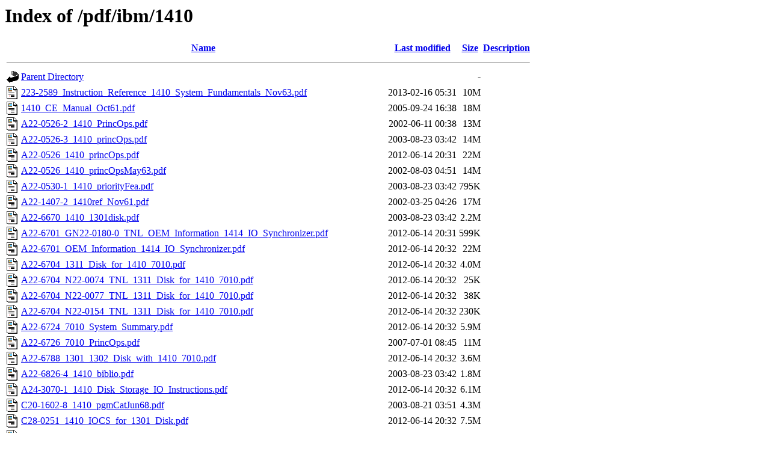

--- FILE ---
content_type: text/html;charset=UTF-8
request_url: http://bitsavers.informatik.uni-stuttgart.de/pdf/ibm/1410/
body_size: 2515
content:
<!DOCTYPE HTML PUBLIC "-//W3C//DTD HTML 3.2 Final//EN">
<html>
 <head>
  <title>Index of /pdf/ibm/1410</title>
 </head>
 <body>
<h1>Index of /pdf/ibm/1410</h1>
  <table>
   <tr><th valign="top"><img src="/icons/blank.gif" alt="[ICO]"></th><th><a href="?C=N;O=D">Name</a></th><th><a href="?C=M;O=A">Last modified</a></th><th><a href="?C=S;O=A">Size</a></th><th><a href="?C=D;O=A">Description</a></th></tr>
   <tr><th colspan="5"><hr></th></tr>
<tr><td valign="top"><img src="/icons/back.gif" alt="[PARENTDIR]"></td><td><a href="/pdf/ibm/">Parent Directory</a></td><td>&nbsp;</td><td align="right">  - </td><td>&nbsp;</td></tr>
<tr><td valign="top"><img src="/icons/layout.gif" alt="[   ]"></td><td><a href="223-2589_Instruction_Reference_1410_System_Fundamentals_Nov63.pdf">223-2589_Instruction_Reference_1410_System_Fundamentals_Nov63.pdf</a></td><td align="right">2013-02-16 05:31  </td><td align="right"> 10M</td><td>&nbsp;</td></tr>
<tr><td valign="top"><img src="/icons/layout.gif" alt="[   ]"></td><td><a href="1410_CE_Manual_Oct61.pdf">1410_CE_Manual_Oct61.pdf</a></td><td align="right">2005-09-24 16:38  </td><td align="right"> 18M</td><td>&nbsp;</td></tr>
<tr><td valign="top"><img src="/icons/layout.gif" alt="[   ]"></td><td><a href="A22-0526-2_1410_PrincOps.pdf">A22-0526-2_1410_PrincOps.pdf</a></td><td align="right">2002-06-11 00:38  </td><td align="right"> 13M</td><td>&nbsp;</td></tr>
<tr><td valign="top"><img src="/icons/layout.gif" alt="[   ]"></td><td><a href="A22-0526-3_1410_princOps.pdf">A22-0526-3_1410_princOps.pdf</a></td><td align="right">2003-08-23 03:42  </td><td align="right"> 14M</td><td>&nbsp;</td></tr>
<tr><td valign="top"><img src="/icons/layout.gif" alt="[   ]"></td><td><a href="A22-0526_1410_princOps.pdf">A22-0526_1410_princOps.pdf</a></td><td align="right">2012-06-14 20:31  </td><td align="right"> 22M</td><td>&nbsp;</td></tr>
<tr><td valign="top"><img src="/icons/layout.gif" alt="[   ]"></td><td><a href="A22-0526_1410_princOpsMay63.pdf">A22-0526_1410_princOpsMay63.pdf</a></td><td align="right">2002-08-03 04:51  </td><td align="right"> 14M</td><td>&nbsp;</td></tr>
<tr><td valign="top"><img src="/icons/layout.gif" alt="[   ]"></td><td><a href="A22-0530-1_1410_priorityFea.pdf">A22-0530-1_1410_priorityFea.pdf</a></td><td align="right">2003-08-23 03:42  </td><td align="right">795K</td><td>&nbsp;</td></tr>
<tr><td valign="top"><img src="/icons/layout.gif" alt="[   ]"></td><td><a href="A22-1407-2_1410ref_Nov61.pdf">A22-1407-2_1410ref_Nov61.pdf</a></td><td align="right">2002-03-25 04:26  </td><td align="right"> 17M</td><td>&nbsp;</td></tr>
<tr><td valign="top"><img src="/icons/layout.gif" alt="[   ]"></td><td><a href="A22-6670_1410_1301disk.pdf">A22-6670_1410_1301disk.pdf</a></td><td align="right">2003-08-23 03:42  </td><td align="right">2.2M</td><td>&nbsp;</td></tr>
<tr><td valign="top"><img src="/icons/layout.gif" alt="[   ]"></td><td><a href="A22-6701_GN22-0180-0_TNL_OEM_Information_1414_IO_Synchronizer.pdf">A22-6701_GN22-0180-0_TNL_OEM_Information_1414_IO_Synchronizer.pdf</a></td><td align="right">2012-06-14 20:31  </td><td align="right">599K</td><td>&nbsp;</td></tr>
<tr><td valign="top"><img src="/icons/layout.gif" alt="[   ]"></td><td><a href="A22-6701_OEM_Information_1414_IO_Synchronizer.pdf">A22-6701_OEM_Information_1414_IO_Synchronizer.pdf</a></td><td align="right">2012-06-14 20:32  </td><td align="right"> 22M</td><td>&nbsp;</td></tr>
<tr><td valign="top"><img src="/icons/layout.gif" alt="[   ]"></td><td><a href="A22-6704_1311_Disk_for_1410_7010.pdf">A22-6704_1311_Disk_for_1410_7010.pdf</a></td><td align="right">2012-06-14 20:32  </td><td align="right">4.0M</td><td>&nbsp;</td></tr>
<tr><td valign="top"><img src="/icons/layout.gif" alt="[   ]"></td><td><a href="A22-6704_N22-0074_TNL_1311_Disk_for_1410_7010.pdf">A22-6704_N22-0074_TNL_1311_Disk_for_1410_7010.pdf</a></td><td align="right">2012-06-14 20:32  </td><td align="right"> 25K</td><td>&nbsp;</td></tr>
<tr><td valign="top"><img src="/icons/layout.gif" alt="[   ]"></td><td><a href="A22-6704_N22-0077_TNL_1311_Disk_for_1410_7010.pdf">A22-6704_N22-0077_TNL_1311_Disk_for_1410_7010.pdf</a></td><td align="right">2012-06-14 20:32  </td><td align="right"> 38K</td><td>&nbsp;</td></tr>
<tr><td valign="top"><img src="/icons/layout.gif" alt="[   ]"></td><td><a href="A22-6704_N22-0154_TNL_1311_Disk_for_1410_7010.pdf">A22-6704_N22-0154_TNL_1311_Disk_for_1410_7010.pdf</a></td><td align="right">2012-06-14 20:32  </td><td align="right">230K</td><td>&nbsp;</td></tr>
<tr><td valign="top"><img src="/icons/layout.gif" alt="[   ]"></td><td><a href="A22-6724_7010_System_Summary.pdf">A22-6724_7010_System_Summary.pdf</a></td><td align="right">2012-06-14 20:32  </td><td align="right">5.9M</td><td>&nbsp;</td></tr>
<tr><td valign="top"><img src="/icons/layout.gif" alt="[   ]"></td><td><a href="A22-6726_7010_PrincOps.pdf">A22-6726_7010_PrincOps.pdf</a></td><td align="right">2007-07-01 08:45  </td><td align="right"> 11M</td><td>&nbsp;</td></tr>
<tr><td valign="top"><img src="/icons/layout.gif" alt="[   ]"></td><td><a href="A22-6788_1301_1302_Disk_with_1410_7010.pdf">A22-6788_1301_1302_Disk_with_1410_7010.pdf</a></td><td align="right">2012-06-14 20:32  </td><td align="right">3.6M</td><td>&nbsp;</td></tr>
<tr><td valign="top"><img src="/icons/layout.gif" alt="[   ]"></td><td><a href="A22-6826-4_1410_biblio.pdf">A22-6826-4_1410_biblio.pdf</a></td><td align="right">2003-08-23 03:42  </td><td align="right">1.8M</td><td>&nbsp;</td></tr>
<tr><td valign="top"><img src="/icons/layout.gif" alt="[   ]"></td><td><a href="A24-3070-1_1410_Disk_Storage_IO_Instructions.pdf">A24-3070-1_1410_Disk_Storage_IO_Instructions.pdf</a></td><td align="right">2012-06-14 20:32  </td><td align="right">6.1M</td><td>&nbsp;</td></tr>
<tr><td valign="top"><img src="/icons/layout.gif" alt="[   ]"></td><td><a href="C20-1602-8_1410_pgmCatJun68.pdf">C20-1602-8_1410_pgmCatJun68.pdf</a></td><td align="right">2003-08-21 03:51  </td><td align="right">4.3M</td><td>&nbsp;</td></tr>
<tr><td valign="top"><img src="/icons/layout.gif" alt="[   ]"></td><td><a href="C28-0251_1410_IOCS_for_1301_Disk.pdf">C28-0251_1410_IOCS_for_1301_Disk.pdf</a></td><td align="right">2012-06-14 20:32  </td><td align="right">7.5M</td><td>&nbsp;</td></tr>
<tr><td valign="top"><img src="/icons/layout.gif" alt="[   ]"></td><td><a href="C28-0278-1_1410_IOCSoper.pdf">C28-0278-1_1410_IOCSoper.pdf</a></td><td align="right">2003-08-20 06:50  </td><td align="right">549K</td><td>&nbsp;</td></tr>
<tr><td valign="top"><img src="/icons/layout.gif" alt="[   ]"></td><td><a href="C28-0278-1_1410iocsOper.pdf">C28-0278-1_1410iocsOper.pdf</a></td><td align="right">2002-08-03 04:51  </td><td align="right">483K</td><td>&nbsp;</td></tr>
<tr><td valign="top"><img src="/icons/layout.gif" alt="[   ]"></td><td><a href="C28-0286_1410_iocsIndepAsm.pdf">C28-0286_1410_iocsIndepAsm.pdf</a></td><td align="right">2003-08-20 06:50  </td><td align="right">658K</td><td>&nbsp;</td></tr>
<tr><td valign="top"><img src="/icons/layout.gif" alt="[   ]"></td><td><a href="C28-0287-1_1410_osWith1301.pdf">C28-0287-1_1410_osWith1301.pdf</a></td><td align="right">2003-08-20 06:50  </td><td align="right">4.6M</td><td>&nbsp;</td></tr>
<tr><td valign="top"><img src="/icons/layout.gif" alt="[   ]"></td><td><a href="C28-0304_1410_Generalized_Sorting_Program_Using_1301_Disk.pdf">C28-0304_1410_Generalized_Sorting_Program_Using_1301_Disk.pdf</a></td><td align="right">2012-06-14 20:32  </td><td align="right">9.5M</td><td>&nbsp;</td></tr>
<tr><td valign="top"><img src="/icons/layout.gif" alt="[   ]"></td><td><a href="C28-0304_N28-2005_TNL_1410_Generalized_Sorting_Program_Using_1301_Disk.pdf">C28-0304_N28-2005_TNL_1410_Generalized_Sorting_Program_Using_1301_Disk.pdf</a></td><td align="right">2012-06-14 20:32  </td><td align="right">1.0M</td><td>&nbsp;</td></tr>
<tr><td valign="top"><img src="/icons/layout.gif" alt="[   ]"></td><td><a href="C28-0309-1_1410_autocoder.pdf">C28-0309-1_1410_autocoder.pdf</a></td><td align="right">2003-08-19 04:12  </td><td align="right">4.6M</td><td>&nbsp;</td></tr>
<tr><td valign="top"><img src="/icons/layout.gif" alt="[   ]"></td><td><a href="C28-0309_1410_autocoder.pdf">C28-0309_1410_autocoder.pdf</a></td><td align="right">2012-06-14 20:32  </td><td align="right">5.8M</td><td>&nbsp;</td></tr>
<tr><td valign="top"><img src="/icons/layout.gif" alt="[   ]"></td><td><a href="C28-0318-1_1410_OSconcepts.pdf">C28-0318-1_1410_OSconcepts.pdf</a></td><td align="right">2002-08-03 04:51  </td><td align="right">1.2M</td><td>&nbsp;</td></tr>
<tr><td valign="top"><img src="/icons/layout.gif" alt="[   ]"></td><td><a href="C28-0318-3_1410_basicConcep.pdf">C28-0318-3_1410_basicConcep.pdf</a></td><td align="right">2003-08-19 01:40  </td><td align="right">1.9M</td><td>&nbsp;</td></tr>
<tr><td valign="top"><img src="/icons/layout.gif" alt="[   ]"></td><td><a href="C28-0319-1_1410systMonitor.pdf">C28-0319-1_1410systMonitor.pdf</a></td><td align="right">2002-08-03 04:51  </td><td align="right">5.9M</td><td>&nbsp;</td></tr>
<tr><td valign="top"><img src="/icons/layout.gif" alt="[   ]"></td><td><a href="C28-0319-4_1410_sysMonitor.pdf">C28-0319-4_1410_sysMonitor.pdf</a></td><td align="right">2003-08-19 01:40  </td><td align="right">7.3M</td><td>&nbsp;</td></tr>
<tr><td valign="top"><img src="/icons/layout.gif" alt="[   ]"></td><td><a href="C28-0321-1_1410teleProc.pdf">C28-0321-1_1410teleProc.pdf</a></td><td align="right">2002-08-03 04:51  </td><td align="right">2.6M</td><td>&nbsp;</td></tr>
<tr><td valign="top"><img src="/icons/layout.gif" alt="[   ]"></td><td><a href="C28-0321-5_1410_OS_TeleProcessing_Supervisor.pdf">C28-0321-5_1410_OS_TeleProcessing_Supervisor.pdf</a></td><td align="right">2012-06-14 20:32  </td><td align="right"> 20M</td><td>&nbsp;</td></tr>
<tr><td valign="top"><img src="/icons/layout.gif" alt="[   ]"></td><td><a href="C28-0322-1_1410iocs.pdf">C28-0322-1_1410iocs.pdf</a></td><td align="right">2002-08-03 04:51  </td><td align="right">5.9M</td><td>&nbsp;</td></tr>
<tr><td valign="top"><img src="/icons/layout.gif" alt="[   ]"></td><td><a href="C28-0322-4_1410_basic_IOCS.pdf">C28-0322-4_1410_basic_IOCS.pdf</a></td><td align="right">2003-08-19 01:40  </td><td align="right">6.2M</td><td>&nbsp;</td></tr>
<tr><td valign="top"><img src="/icons/layout.gif" alt="[   ]"></td><td><a href="C28-0323-1_1410randomSched.pdf">C28-0323-1_1410randomSched.pdf</a></td><td align="right">2002-08-03 04:51  </td><td align="right">2.3M</td><td>&nbsp;</td></tr>
<tr><td valign="top"><img src="/icons/layout.gif" alt="[   ]"></td><td><a href="C28-0325-1_1410utilPgms.pdf">C28-0325-1_1410utilPgms.pdf</a></td><td align="right">2002-08-03 04:51  </td><td align="right">208K</td><td>&nbsp;</td></tr>
<tr><td valign="top"><img src="/icons/layout.gif" alt="[   ]"></td><td><a href="C28-0326-1_1410_OS_Autocoder.pdf">C28-0326-1_1410_OS_Autocoder.pdf</a></td><td align="right">2012-06-14 20:32  </td><td align="right">7.0M</td><td>&nbsp;</td></tr>
<tr><td valign="top"><img src="/icons/layout.gif" alt="[   ]"></td><td><a href="C28-0326-2_1410_OS_Autocoder.pdf">C28-0326-2_1410_OS_Autocoder.pdf</a></td><td align="right">2012-06-14 20:32  </td><td align="right">6.9M</td><td>&nbsp;</td></tr>
<tr><td valign="top"><img src="/icons/layout.gif" alt="[   ]"></td><td><a href="C28-0326-2_N27-1223_TNL_1410_OS_Autocoder.pdf">C28-0326-2_N27-1223_TNL_1410_OS_Autocoder.pdf</a></td><td align="right">2012-06-14 20:32  </td><td align="right">1.0M</td><td>&nbsp;</td></tr>
<tr><td valign="top"><img src="/icons/layout.gif" alt="[   ]"></td><td><a href="C28-0326-2_N27-1267_TNL_1410_OS_Autocoder.pdf">C28-0326-2_N27-1267_TNL_1410_OS_Autocoder.pdf</a></td><td align="right">2012-06-14 20:33  </td><td align="right">1.0M</td><td>&nbsp;</td></tr>
<tr><td valign="top"><img src="/icons/layout.gif" alt="[   ]"></td><td><a href="C28-0327-1_1410_Cobol.pdf">C28-0327-1_1410_Cobol.pdf</a></td><td align="right">2002-08-03 04:51  </td><td align="right">3.6M</td><td>&nbsp;</td></tr>
<tr><td valign="top"><img src="/icons/layout.gif" alt="[   ]"></td><td><a href="C28-0327-5_1410_Cobol.pdf">C28-0327-5_1410_Cobol.pdf</a></td><td align="right">2003-08-19 01:40  </td><td align="right">4.5M</td><td>&nbsp;</td></tr>
<tr><td valign="top"><img src="/icons/layout.gif" alt="[   ]"></td><td><a href="C28-0328-1_1410_Fortran.pdf">C28-0328-1_1410_Fortran.pdf</a></td><td align="right">2002-08-03 04:51  </td><td align="right">3.7M</td><td>&nbsp;</td></tr>
<tr><td valign="top"><img src="/icons/layout.gif" alt="[   ]"></td><td><a href="C28-0328-3_1410_Fortran.pdf">C28-0328-3_1410_Fortran.pdf</a></td><td align="right">2003-08-19 01:40  </td><td align="right">4.5M</td><td>&nbsp;</td></tr>
<tr><td valign="top"><img src="/icons/layout.gif" alt="[   ]"></td><td><a href="C28-0334-1_1410_IOCS.pdf">C28-0334-1_1410_IOCS.pdf</a></td><td align="right">2003-08-19 01:40  </td><td align="right">4.4M</td><td>&nbsp;</td></tr>
<tr><td valign="top"><img src="/icons/layout.gif" alt="[   ]"></td><td><a href="C28-0343_1410_Sort_Merge_12.pdf">C28-0343_1410_Sort_Merge_12.pdf</a></td><td align="right">2012-06-14 20:33  </td><td align="right"> 11M</td><td>&nbsp;</td></tr>
<tr><td valign="top"><img src="/icons/layout.gif" alt="[   ]"></td><td><a href="C28-0343_N28-2006_TNL_1410_Sort_Merge_12.pdf">C28-0343_N28-2006_TNL_1410_Sort_Merge_12.pdf</a></td><td align="right">2012-06-14 20:33  </td><td align="right">1.3M</td><td>&nbsp;</td></tr>
<tr><td valign="top"><img src="/icons/layout.gif" alt="[   ]"></td><td><a href="C28-0351-5_1410_operGuide.pdf">C28-0351-5_1410_operGuide.pdf</a></td><td align="right">2003-08-18 04:29  </td><td align="right">8.5M</td><td>&nbsp;</td></tr>
<tr><td valign="top"><img src="/icons/layout.gif" alt="[   ]"></td><td><a href="C28-0352-5_1410_OS_System_Generation.pdf">C28-0352-5_1410_OS_System_Generation.pdf</a></td><td align="right">2012-06-14 20:33  </td><td align="right"> 10M</td><td>&nbsp;</td></tr>
<tr><td valign="top"><img src="/icons/layout.gif" alt="[   ]"></td><td><a href="C28-0352-5_N27-1270_TNL_1410_Sysgen.pdf">C28-0352-5_N27-1270_TNL_1410_Sysgen.pdf</a></td><td align="right">2012-06-14 20:33  </td><td align="right">875K</td><td>&nbsp;</td></tr>
<tr><td valign="top"><img src="/icons/layout.gif" alt="[   ]"></td><td><a href="C28-0352_1410sysgen.pdf">C28-0352_1410sysgen.pdf</a></td><td align="right">2002-08-03 04:51  </td><td align="right">5.8M</td><td>&nbsp;</td></tr>
<tr><td valign="top"><img src="/icons/layout.gif" alt="[   ]"></td><td><a href="C28-0353-3_1410_utilPgms.pdf">C28-0353-3_1410_utilPgms.pdf</a></td><td align="right">2003-08-18 04:29  </td><td align="right">2.9M</td><td>&nbsp;</td></tr>
<tr><td valign="top"><img src="/icons/layout.gif" alt="[   ]"></td><td><a href="C28-0353-5_1410_sysgen.pdf">C28-0353-5_1410_sysgen.pdf</a></td><td align="right">2003-08-18 04:29  </td><td align="right">8.1M</td><td>&nbsp;</td></tr>
<tr><td valign="top"><img src="/icons/layout.gif" alt="[   ]"></td><td><a href="C28-0354-2_1410_OS_Sort.pdf">C28-0354-2_1410_OS_Sort.pdf</a></td><td align="right">2012-06-14 20:33  </td><td align="right"> 17M</td><td>&nbsp;</td></tr>
<tr><td valign="top"><img src="/icons/layout.gif" alt="[   ]"></td><td><a href="C28-0354-2_N27-1271_TNL_1410_OS_Sort.pdf">C28-0354-2_N27-1271_TNL_1410_OS_Sort.pdf</a></td><td align="right">2012-06-14 20:33  </td><td align="right">2.2M</td><td>&nbsp;</td></tr>
<tr><td valign="top"><img src="/icons/layout.gif" alt="[   ]"></td><td><a href="C28-0404-1_1410_sort1301.pdf">C28-0404-1_1410_sort1301.pdf</a></td><td align="right">2003-08-18 04:29  </td><td align="right"> 13M</td><td>&nbsp;</td></tr>
<tr><td valign="top"><img src="/icons/layout.gif" alt="[   ]"></td><td><a href="C28-0405-2_1410_diskFileSys.pdf">C28-0405-2_1410_diskFileSys.pdf</a></td><td align="right">2003-08-18 04:29  </td><td align="right">4.5M</td><td>&nbsp;</td></tr>
<tr><td valign="top"><img src="/icons/layout.gif" alt="[   ]"></td><td><a href="C28-0541-1_1410_IOCS_PSAG.pdf">C28-0541-1_1410_IOCS_PSAG.pdf</a></td><td align="right">2012-06-14 20:33  </td><td align="right">9.7M</td><td>&nbsp;</td></tr>
<tr><td valign="top"><img src="/icons/folder.gif" alt="[DIR]"></td><td><a href="CE_Instruction_Reference_Maintenance/">CE_Instruction_Reference_Maintenance/</a></td><td align="right">2023-12-12 20:17  </td><td align="right">  - </td><td>&nbsp;</td></tr>
<tr><td valign="top"><img src="/icons/layout.gif" alt="[   ]"></td><td><a href="E20-0225_1410_Tape_System_for_Demand_Deposit_Accounting.pdf">E20-0225_1410_Tape_System_for_Demand_Deposit_Accounting.pdf</a></td><td align="right">2012-06-14 20:33  </td><td align="right">5.4M</td><td>&nbsp;</td></tr>
<tr><td valign="top"><img src="/icons/layout.gif" alt="[   ]"></td><td><a href="G22-6654_1410_pgmAdrClock.pdf">G22-6654_1410_pgmAdrClock.pdf</a></td><td align="right">2003-08-17 06:08  </td><td align="right">130K</td><td>&nbsp;</td></tr>
<tr><td valign="top"><img src="/icons/layout.gif" alt="[   ]"></td><td><a href="G24-1444-1_1014_Remote_Inquiry_Unit.pdf">G24-1444-1_1014_Remote_Inquiry_Unit.pdf</a></td><td align="right">2012-06-14 20:33  </td><td align="right">1.2M</td><td>&nbsp;</td></tr>
<tr><td valign="top"><img src="/icons/layout.gif" alt="[   ]"></td><td><a href="GC22-6681-4_1410_7000_Series_IO_Components_Physical_Planning.pdf">GC22-6681-4_1410_7000_Series_IO_Components_Physical_Planning.pdf</a></td><td align="right">2012-06-14 20:34  </td><td align="right"> 45M</td><td>&nbsp;</td></tr>
<tr><td valign="top"><img src="/icons/layout.gif" alt="[   ]"></td><td><a href="GC28-0278-3_1410_IOCS_Card_Tape_Operators_Guide.pdf">GC28-0278-3_1410_IOCS_Card_Tape_Operators_Guide.pdf</a></td><td align="right">2012-06-14 20:34  </td><td align="right">6.5M</td><td>&nbsp;</td></tr>
<tr><td valign="top"><img src="/icons/layout.gif" alt="[   ]"></td><td><a href="GC28-0327-5_1410_OS_Cobol.pdf">GC28-0327-5_1410_OS_Cobol.pdf</a></td><td align="right">2012-06-14 20:34  </td><td align="right">6.0M</td><td>&nbsp;</td></tr>
<tr><td valign="top"><img src="/icons/layout.gif" alt="[   ]"></td><td><a href="GC28-0334-2_1410_IOCS_for_Card_Tape.pdf">GC28-0334-2_1410_IOCS_for_Card_Tape.pdf</a></td><td align="right">2012-06-14 20:34  </td><td align="right"> 16M</td><td>&nbsp;</td></tr>
<tr><td valign="top"><img src="/icons/layout.gif" alt="[   ]"></td><td><a href="GC28-0354-3_1410_OS_Sort.pdf">GC28-0354-3_1410_OS_Sort.pdf</a></td><td align="right">2012-06-14 20:34  </td><td align="right"> 49M</td><td>&nbsp;</td></tr>
<tr><td valign="top"><img src="/icons/layout.gif" alt="[   ]"></td><td><a href="J24-1433-2_1410_Autocoder_Preliminary_Specifications_1961.pdf">J24-1433-2_1410_Autocoder_Preliminary_Specifications_1961.pdf</a></td><td align="right">2013-05-29 01:43  </td><td align="right">3.1M</td><td>&nbsp;</td></tr>
<tr><td valign="top"><img src="/icons/layout.gif" alt="[   ]"></td><td><a href="J24-1468-1_1410fortran.pdf">J24-1468-1_1410fortran.pdf</a></td><td align="right">2002-08-03 04:51  </td><td align="right">2.1M</td><td>&nbsp;</td></tr>
<tr><td valign="top"><img src="/icons/layout.gif" alt="[   ]"></td><td><a href="J28-0243_1410_Operating_System_Using_Magnetic_Tape_and_1301_Disk_Storage_1962.pdf">J28-0243_1410_Operating_System_Using_Magnetic_Tape_and_1301_Disk_Storage_1962.pdf</a></td><td align="right">2021-05-08 03:24  </td><td align="right">757K</td><td>&nbsp;</td></tr>
<tr><td valign="top"><img src="/icons/layout.gif" alt="[   ]"></td><td><a href="J28-0249_1410_Utility_Programs_Part_III_1962.pdf">J28-0249_1410_Utility_Programs_Part_III_1962.pdf</a></td><td align="right">2021-05-08 03:25  </td><td align="right">2.3M</td><td>&nbsp;</td></tr>
<tr><td valign="top"><img src="/icons/layout.gif" alt="[   ]"></td><td><a href="J28-1432-2_1410_IOCS_for_Card_Tape_Preliminary_Specifications.pdf">J28-1432-2_1410_IOCS_for_Card_Tape_Preliminary_Specifications.pdf</a></td><td align="right">2012-06-14 20:34  </td><td align="right">6.9M</td><td>&nbsp;</td></tr>
<tr><td valign="top"><img src="/icons/layout.gif" alt="[   ]"></td><td><a href="J28-1432-3_1410_IOCS_for_Card_Tape_Preliminary_Specifications.pdf">J28-1432-3_1410_IOCS_for_Card_Tape_Preliminary_Specifications.pdf</a></td><td align="right">2012-06-14 20:34  </td><td align="right">5.5M</td><td>&nbsp;</td></tr>
<tr><td valign="top"><img src="/icons/layout.gif" alt="[   ]"></td><td><a href="N20-1410-27_pubIndex_Aug68.pdf">N20-1410-27_pubIndex_Aug68.pdf</a></td><td align="right">2003-08-16 06:17  </td><td align="right">665K</td><td>&nbsp;</td></tr>
<tr><td valign="top"><img src="/icons/layout.gif" alt="[   ]"></td><td><a href="N28-1069_1410autocoderJul63.pdf">N28-1069_1410autocoderJul63.pdf</a></td><td align="right">2002-08-03 04:51  </td><td align="right">558K</td><td>&nbsp;</td></tr>
<tr><td valign="top"><img src="/icons/layout.gif" alt="[   ]"></td><td><a href="N28-1077_1410monitorAug63.pdf">N28-1077_1410monitorAug63.pdf</a></td><td align="right">2002-08-03 04:51  </td><td align="right">2.6M</td><td>&nbsp;</td></tr>
<tr><td valign="top"><img src="/icons/layout.gif" alt="[   ]"></td><td><a href="N28-1078_1410sysgenAug63.pdf">N28-1078_1410sysgenAug63.pdf</a></td><td align="right">2002-08-03 04:51  </td><td align="right">406K</td><td>&nbsp;</td></tr>
<tr><td valign="top"><img src="/icons/folder.gif" alt="[DIR]"></td><td><a href="diagnostics/">diagnostics/</a></td><td align="right">2012-06-14 20:56  </td><td align="right">  - </td><td>&nbsp;</td></tr>
<tr><td valign="top"><img src="/icons/folder.gif" alt="[DIR]"></td><td><a href="drawings/">drawings/</a></td><td align="right">2012-06-14 20:54  </td><td align="right">  - </td><td>&nbsp;</td></tr>
   <tr><th colspan="5"><hr></th></tr>
</table>
<address>Apache/2.4.65 (Debian) Server at bitsavers.informatik.uni-stuttgart.de Port 80</address>
</body></html>
